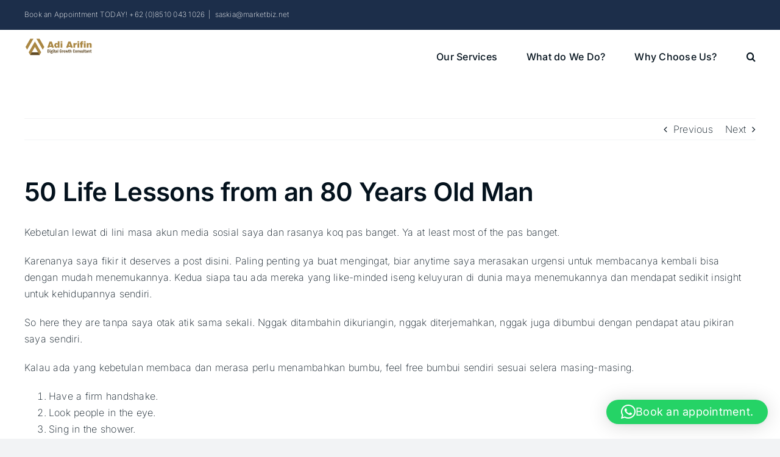

--- FILE ---
content_type: text/html; charset=UTF-8
request_url: https://adiarifin.id/50-life-lessons-from-an-80-years-old-man/
body_size: 15998
content:
<!DOCTYPE html>
<html class="avada-html-layout-wide avada-html-header-position-top" lang="en-US" prefix="og: http://ogp.me/ns# fb: http://ogp.me/ns/fb#">
<head>
	<script async src="https://pagead2.googlesyndication.com/pagead/js/adsbygoogle.js?client=ca-pub-7822945613705435"
     crossorigin="anonymous"></script>
	<meta http-equiv="X-UA-Compatible" content="IE=edge" />
	<meta http-equiv="Content-Type" content="text/html; charset=utf-8"/>
	<meta name="viewport" content="width=device-width, initial-scale=1" />
	<meta name='robots' content='index, follow, max-image-preview:large, max-snippet:-1, max-video-preview:-1' />

	<!-- This site is optimized with the Yoast SEO plugin v26.7 - https://yoast.com/wordpress/plugins/seo/ -->
	<title>50 Life Lessons from an 80 Years Old Man - Adi Arifin</title>
	<link rel="canonical" href="https://adiarifin.id/50-life-lessons-from-an-80-years-old-man/" />
	<meta property="og:locale" content="en_US" />
	<meta property="og:type" content="article" />
	<meta property="og:title" content="50 Life Lessons from an 80 Years Old Man - Adi Arifin" />
	<meta property="og:description" content="Kebetulan lewat di lini masa akun media sosial saya dan [&hellip;]" />
	<meta property="og:url" content="https://adiarifin.id/50-life-lessons-from-an-80-years-old-man/" />
	<meta property="og:site_name" content="Adi Arifin" />
	<meta property="article:publisher" content="https://www.facebook.com/adiarifin.id" />
	<meta property="article:author" content="https://www.facebook.com/adiarifin.id" />
	<meta property="article:published_time" content="2021-12-12T09:17:37+00:00" />
	<meta name="author" content="Adi Arifin" />
	<meta name="twitter:card" content="summary_large_image" />
	<meta name="twitter:creator" content="@adiarifin" />
	<meta name="twitter:site" content="@adiarifin" />
	<meta name="twitter:label1" content="Written by" />
	<meta name="twitter:data1" content="Adi Arifin" />
	<meta name="twitter:label2" content="Est. reading time" />
	<meta name="twitter:data2" content="3 minutes" />
	<script type="application/ld+json" class="yoast-schema-graph">{"@context":"https://schema.org","@graph":[{"@type":"Article","@id":"https://adiarifin.id/50-life-lessons-from-an-80-years-old-man/#article","isPartOf":{"@id":"https://adiarifin.id/50-life-lessons-from-an-80-years-old-man/"},"author":{"name":"Adi Arifin","@id":"https://adiarifin.id/#/schema/person/3e9431a7a0a94753792db288f000763b"},"headline":"50 Life Lessons from an 80 Years Old Man","datePublished":"2021-12-12T09:17:37+00:00","mainEntityOfPage":{"@id":"https://adiarifin.id/50-life-lessons-from-an-80-years-old-man/"},"wordCount":599,"commentCount":0,"publisher":{"@id":"https://adiarifin.id/#/schema/person/3e9431a7a0a94753792db288f000763b"},"articleSection":["Philosophy"],"inLanguage":"en-US"},{"@type":"WebPage","@id":"https://adiarifin.id/50-life-lessons-from-an-80-years-old-man/","url":"https://adiarifin.id/50-life-lessons-from-an-80-years-old-man/","name":"50 Life Lessons from an 80 Years Old Man - Adi Arifin","isPartOf":{"@id":"https://adiarifin.id/#website"},"datePublished":"2021-12-12T09:17:37+00:00","breadcrumb":{"@id":"https://adiarifin.id/50-life-lessons-from-an-80-years-old-man/#breadcrumb"},"inLanguage":"en-US","potentialAction":[{"@type":"ReadAction","target":["https://adiarifin.id/50-life-lessons-from-an-80-years-old-man/"]}]},{"@type":"BreadcrumbList","@id":"https://adiarifin.id/50-life-lessons-from-an-80-years-old-man/#breadcrumb","itemListElement":[{"@type":"ListItem","position":1,"name":"Home","item":"https://adiarifin.id/"},{"@type":"ListItem","position":2,"name":"50 Life Lessons from an 80 Years Old Man"}]},{"@type":"WebSite","@id":"https://adiarifin.id/#website","url":"https://adiarifin.id/","name":"Adi Arifin - Bali SEO Consultant & Digital Growth Expert","description":"Digital Growth Consultant","publisher":{"@id":"https://adiarifin.id/#/schema/person/3e9431a7a0a94753792db288f000763b"},"potentialAction":[{"@type":"SearchAction","target":{"@type":"EntryPoint","urlTemplate":"https://adiarifin.id/?s={search_term_string}"},"query-input":{"@type":"PropertyValueSpecification","valueRequired":true,"valueName":"search_term_string"}}],"inLanguage":"en-US"},{"@type":["Person","Organization"],"@id":"https://adiarifin.id/#/schema/person/3e9431a7a0a94753792db288f000763b","name":"Adi Arifin","pronouns":"he/him","image":{"@type":"ImageObject","inLanguage":"en-US","@id":"https://adiarifin.id/#/schema/person/image/","url":"https://adiarifin.id/wp-content/uploads/2024/03/adi-arifin-bali-seo-consultant-favicon.png","contentUrl":"https://adiarifin.id/wp-content/uploads/2024/03/adi-arifin-bali-seo-consultant-favicon.png","width":127,"height":127,"caption":"Adi Arifin"},"logo":{"@id":"https://adiarifin.id/#/schema/person/image/"},"description":"Bali SEO Consultant with more than 25 years experience in driving business leads through organic search engine rankings. With years spent working as an SEO expert for global SEO agency, lead SEO team of a global corporations, and run successful businesses that rely on search engine traffic, you will get no gimmick, no BS strategy for your success.","sameAs":["https://adiarifin.id","https://www.facebook.com/adiarifin.id","https://www.instagram.com/adiarifin.id","https://www.linkedin.com/in/adiarifinid/","https://id.pinterest.com/adiarifinid/","https://x.com/adiarifin"],"url":"https://adiarifin.id/author/admin/"}]}</script>
	<!-- / Yoast SEO plugin. -->


<link rel='dns-prefetch' href='//www.googletagmanager.com' />
<link rel="alternate" type="application/rss+xml" title="Adi Arifin &raquo; Feed" href="https://adiarifin.id/feed/" />
					<link rel="shortcut icon" href="https://adiarifin.id/wp-content/uploads/2024/03/adi-arifin-bali-seo-consultant-favicon.png" type="image/x-icon" />
		
					<!-- Apple Touch Icon -->
			<link rel="apple-touch-icon" sizes="180x180" href="https://adiarifin.id/wp-content/uploads/2024/03/adi-arifin-bali-seo-consultant-favicon.png">
		
					<!-- Android Icon -->
			<link rel="icon" sizes="192x192" href="https://adiarifin.id/wp-content/uploads/2024/03/adi-arifin-bali-seo-consultant-favicon.png">
		
					<!-- MS Edge Icon -->
			<meta name="msapplication-TileImage" content="https://adiarifin.id/wp-content/uploads/2024/03/adi-arifin-bali-seo-consultant-favicon.png">
				<link rel="alternate" title="oEmbed (JSON)" type="application/json+oembed" href="https://adiarifin.id/wp-json/oembed/1.0/embed?url=https%3A%2F%2Fadiarifin.id%2F50-life-lessons-from-an-80-years-old-man%2F" />
<link rel="alternate" title="oEmbed (XML)" type="text/xml+oembed" href="https://adiarifin.id/wp-json/oembed/1.0/embed?url=https%3A%2F%2Fadiarifin.id%2F50-life-lessons-from-an-80-years-old-man%2F&#038;format=xml" />

		<meta property="og:title" content="50 Life Lessons from an 80 Years Old Man"/>
		<meta property="og:type" content="article"/>
		<meta property="og:url" content="https://adiarifin.id/50-life-lessons-from-an-80-years-old-man/"/>
		<meta property="og:site_name" content="Adi Arifin"/>
		<meta property="og:description" content="Kebetulan lewat di lini masa akun media sosial saya dan rasanya koq pas banget. Ya at least most of the pas banget. 



Karenanya saya fikir it deserves a post disini. Paling penting ya buat mengingat, biar anytime saya merasakan urgensi untuk membacanya kembali bisa dengan mudah menemukannya. Kedua siapa"/>

									<meta property="og:image" content="https://adiarifin.id/wp-content/uploads/2025/12/adi-arifin-bali-seo-consultant-website-logo-w225.png"/>
							<style id='wp-img-auto-sizes-contain-inline-css' type='text/css'>
img:is([sizes=auto i],[sizes^="auto," i]){contain-intrinsic-size:3000px 1500px}
/*# sourceURL=wp-img-auto-sizes-contain-inline-css */
</style>

<style id='wp-emoji-styles-inline-css' type='text/css'>

	img.wp-smiley, img.emoji {
		display: inline !important;
		border: none !important;
		box-shadow: none !important;
		height: 1em !important;
		width: 1em !important;
		margin: 0 0.07em !important;
		vertical-align: -0.1em !important;
		background: none !important;
		padding: 0 !important;
	}
/*# sourceURL=wp-emoji-styles-inline-css */
</style>
<link rel='stylesheet' id='wp-block-library-css' href='https://adiarifin.id/wp-includes/css/dist/block-library/style.min.css?ver=6.9' type='text/css' media='all' />
<style id='global-styles-inline-css' type='text/css'>
:root{--wp--preset--aspect-ratio--square: 1;--wp--preset--aspect-ratio--4-3: 4/3;--wp--preset--aspect-ratio--3-4: 3/4;--wp--preset--aspect-ratio--3-2: 3/2;--wp--preset--aspect-ratio--2-3: 2/3;--wp--preset--aspect-ratio--16-9: 16/9;--wp--preset--aspect-ratio--9-16: 9/16;--wp--preset--color--black: #000000;--wp--preset--color--cyan-bluish-gray: #abb8c3;--wp--preset--color--white: #ffffff;--wp--preset--color--pale-pink: #f78da7;--wp--preset--color--vivid-red: #cf2e2e;--wp--preset--color--luminous-vivid-orange: #ff6900;--wp--preset--color--luminous-vivid-amber: #fcb900;--wp--preset--color--light-green-cyan: #7bdcb5;--wp--preset--color--vivid-green-cyan: #00d084;--wp--preset--color--pale-cyan-blue: #8ed1fc;--wp--preset--color--vivid-cyan-blue: #0693e3;--wp--preset--color--vivid-purple: #9b51e0;--wp--preset--gradient--vivid-cyan-blue-to-vivid-purple: linear-gradient(135deg,rgb(6,147,227) 0%,rgb(155,81,224) 100%);--wp--preset--gradient--light-green-cyan-to-vivid-green-cyan: linear-gradient(135deg,rgb(122,220,180) 0%,rgb(0,208,130) 100%);--wp--preset--gradient--luminous-vivid-amber-to-luminous-vivid-orange: linear-gradient(135deg,rgb(252,185,0) 0%,rgb(255,105,0) 100%);--wp--preset--gradient--luminous-vivid-orange-to-vivid-red: linear-gradient(135deg,rgb(255,105,0) 0%,rgb(207,46,46) 100%);--wp--preset--gradient--very-light-gray-to-cyan-bluish-gray: linear-gradient(135deg,rgb(238,238,238) 0%,rgb(169,184,195) 100%);--wp--preset--gradient--cool-to-warm-spectrum: linear-gradient(135deg,rgb(74,234,220) 0%,rgb(151,120,209) 20%,rgb(207,42,186) 40%,rgb(238,44,130) 60%,rgb(251,105,98) 80%,rgb(254,248,76) 100%);--wp--preset--gradient--blush-light-purple: linear-gradient(135deg,rgb(255,206,236) 0%,rgb(152,150,240) 100%);--wp--preset--gradient--blush-bordeaux: linear-gradient(135deg,rgb(254,205,165) 0%,rgb(254,45,45) 50%,rgb(107,0,62) 100%);--wp--preset--gradient--luminous-dusk: linear-gradient(135deg,rgb(255,203,112) 0%,rgb(199,81,192) 50%,rgb(65,88,208) 100%);--wp--preset--gradient--pale-ocean: linear-gradient(135deg,rgb(255,245,203) 0%,rgb(182,227,212) 50%,rgb(51,167,181) 100%);--wp--preset--gradient--electric-grass: linear-gradient(135deg,rgb(202,248,128) 0%,rgb(113,206,126) 100%);--wp--preset--gradient--midnight: linear-gradient(135deg,rgb(2,3,129) 0%,rgb(40,116,252) 100%);--wp--preset--font-size--small: 12px;--wp--preset--font-size--medium: 20px;--wp--preset--font-size--large: 24px;--wp--preset--font-size--x-large: 42px;--wp--preset--font-size--normal: 16px;--wp--preset--font-size--xlarge: 32px;--wp--preset--font-size--huge: 48px;--wp--preset--spacing--20: 0.44rem;--wp--preset--spacing--30: 0.67rem;--wp--preset--spacing--40: 1rem;--wp--preset--spacing--50: 1.5rem;--wp--preset--spacing--60: 2.25rem;--wp--preset--spacing--70: 3.38rem;--wp--preset--spacing--80: 5.06rem;--wp--preset--shadow--natural: 6px 6px 9px rgba(0, 0, 0, 0.2);--wp--preset--shadow--deep: 12px 12px 50px rgba(0, 0, 0, 0.4);--wp--preset--shadow--sharp: 6px 6px 0px rgba(0, 0, 0, 0.2);--wp--preset--shadow--outlined: 6px 6px 0px -3px rgb(255, 255, 255), 6px 6px rgb(0, 0, 0);--wp--preset--shadow--crisp: 6px 6px 0px rgb(0, 0, 0);}:where(.is-layout-flex){gap: 0.5em;}:where(.is-layout-grid){gap: 0.5em;}body .is-layout-flex{display: flex;}.is-layout-flex{flex-wrap: wrap;align-items: center;}.is-layout-flex > :is(*, div){margin: 0;}body .is-layout-grid{display: grid;}.is-layout-grid > :is(*, div){margin: 0;}:where(.wp-block-columns.is-layout-flex){gap: 2em;}:where(.wp-block-columns.is-layout-grid){gap: 2em;}:where(.wp-block-post-template.is-layout-flex){gap: 1.25em;}:where(.wp-block-post-template.is-layout-grid){gap: 1.25em;}.has-black-color{color: var(--wp--preset--color--black) !important;}.has-cyan-bluish-gray-color{color: var(--wp--preset--color--cyan-bluish-gray) !important;}.has-white-color{color: var(--wp--preset--color--white) !important;}.has-pale-pink-color{color: var(--wp--preset--color--pale-pink) !important;}.has-vivid-red-color{color: var(--wp--preset--color--vivid-red) !important;}.has-luminous-vivid-orange-color{color: var(--wp--preset--color--luminous-vivid-orange) !important;}.has-luminous-vivid-amber-color{color: var(--wp--preset--color--luminous-vivid-amber) !important;}.has-light-green-cyan-color{color: var(--wp--preset--color--light-green-cyan) !important;}.has-vivid-green-cyan-color{color: var(--wp--preset--color--vivid-green-cyan) !important;}.has-pale-cyan-blue-color{color: var(--wp--preset--color--pale-cyan-blue) !important;}.has-vivid-cyan-blue-color{color: var(--wp--preset--color--vivid-cyan-blue) !important;}.has-vivid-purple-color{color: var(--wp--preset--color--vivid-purple) !important;}.has-black-background-color{background-color: var(--wp--preset--color--black) !important;}.has-cyan-bluish-gray-background-color{background-color: var(--wp--preset--color--cyan-bluish-gray) !important;}.has-white-background-color{background-color: var(--wp--preset--color--white) !important;}.has-pale-pink-background-color{background-color: var(--wp--preset--color--pale-pink) !important;}.has-vivid-red-background-color{background-color: var(--wp--preset--color--vivid-red) !important;}.has-luminous-vivid-orange-background-color{background-color: var(--wp--preset--color--luminous-vivid-orange) !important;}.has-luminous-vivid-amber-background-color{background-color: var(--wp--preset--color--luminous-vivid-amber) !important;}.has-light-green-cyan-background-color{background-color: var(--wp--preset--color--light-green-cyan) !important;}.has-vivid-green-cyan-background-color{background-color: var(--wp--preset--color--vivid-green-cyan) !important;}.has-pale-cyan-blue-background-color{background-color: var(--wp--preset--color--pale-cyan-blue) !important;}.has-vivid-cyan-blue-background-color{background-color: var(--wp--preset--color--vivid-cyan-blue) !important;}.has-vivid-purple-background-color{background-color: var(--wp--preset--color--vivid-purple) !important;}.has-black-border-color{border-color: var(--wp--preset--color--black) !important;}.has-cyan-bluish-gray-border-color{border-color: var(--wp--preset--color--cyan-bluish-gray) !important;}.has-white-border-color{border-color: var(--wp--preset--color--white) !important;}.has-pale-pink-border-color{border-color: var(--wp--preset--color--pale-pink) !important;}.has-vivid-red-border-color{border-color: var(--wp--preset--color--vivid-red) !important;}.has-luminous-vivid-orange-border-color{border-color: var(--wp--preset--color--luminous-vivid-orange) !important;}.has-luminous-vivid-amber-border-color{border-color: var(--wp--preset--color--luminous-vivid-amber) !important;}.has-light-green-cyan-border-color{border-color: var(--wp--preset--color--light-green-cyan) !important;}.has-vivid-green-cyan-border-color{border-color: var(--wp--preset--color--vivid-green-cyan) !important;}.has-pale-cyan-blue-border-color{border-color: var(--wp--preset--color--pale-cyan-blue) !important;}.has-vivid-cyan-blue-border-color{border-color: var(--wp--preset--color--vivid-cyan-blue) !important;}.has-vivid-purple-border-color{border-color: var(--wp--preset--color--vivid-purple) !important;}.has-vivid-cyan-blue-to-vivid-purple-gradient-background{background: var(--wp--preset--gradient--vivid-cyan-blue-to-vivid-purple) !important;}.has-light-green-cyan-to-vivid-green-cyan-gradient-background{background: var(--wp--preset--gradient--light-green-cyan-to-vivid-green-cyan) !important;}.has-luminous-vivid-amber-to-luminous-vivid-orange-gradient-background{background: var(--wp--preset--gradient--luminous-vivid-amber-to-luminous-vivid-orange) !important;}.has-luminous-vivid-orange-to-vivid-red-gradient-background{background: var(--wp--preset--gradient--luminous-vivid-orange-to-vivid-red) !important;}.has-very-light-gray-to-cyan-bluish-gray-gradient-background{background: var(--wp--preset--gradient--very-light-gray-to-cyan-bluish-gray) !important;}.has-cool-to-warm-spectrum-gradient-background{background: var(--wp--preset--gradient--cool-to-warm-spectrum) !important;}.has-blush-light-purple-gradient-background{background: var(--wp--preset--gradient--blush-light-purple) !important;}.has-blush-bordeaux-gradient-background{background: var(--wp--preset--gradient--blush-bordeaux) !important;}.has-luminous-dusk-gradient-background{background: var(--wp--preset--gradient--luminous-dusk) !important;}.has-pale-ocean-gradient-background{background: var(--wp--preset--gradient--pale-ocean) !important;}.has-electric-grass-gradient-background{background: var(--wp--preset--gradient--electric-grass) !important;}.has-midnight-gradient-background{background: var(--wp--preset--gradient--midnight) !important;}.has-small-font-size{font-size: var(--wp--preset--font-size--small) !important;}.has-medium-font-size{font-size: var(--wp--preset--font-size--medium) !important;}.has-large-font-size{font-size: var(--wp--preset--font-size--large) !important;}.has-x-large-font-size{font-size: var(--wp--preset--font-size--x-large) !important;}
/*# sourceURL=global-styles-inline-css */
</style>

<style id='classic-theme-styles-inline-css' type='text/css'>
/*! This file is auto-generated */
.wp-block-button__link{color:#fff;background-color:#32373c;border-radius:9999px;box-shadow:none;text-decoration:none;padding:calc(.667em + 2px) calc(1.333em + 2px);font-size:1.125em}.wp-block-file__button{background:#32373c;color:#fff;text-decoration:none}
/*# sourceURL=/wp-includes/css/classic-themes.min.css */
</style>
<link rel='stylesheet' id='fusion-dynamic-css-css' href='https://adiarifin.id/wp-content/uploads/fusion-styles/d213443bdf59ce642b945b898409dbf4.min.css?ver=3.8.2' type='text/css' media='all' />
<link rel='stylesheet' id='wp-block-paragraph-css' href='https://adiarifin.id/wp-includes/blocks/paragraph/style.min.css?ver=6.9' type='text/css' media='all' />
<link rel='stylesheet' id='wp-block-list-css' href='https://adiarifin.id/wp-includes/blocks/list/style.min.css?ver=6.9' type='text/css' media='all' />
<script type="text/javascript" src="https://adiarifin.id/wp-includes/js/jquery/jquery.min.js?ver=3.7.1" id="jquery-core-js"></script>
<script type="text/javascript" src="https://adiarifin.id/wp-includes/js/jquery/jquery-migrate.min.js?ver=3.4.1" id="jquery-migrate-js"></script>

<!-- Google tag (gtag.js) snippet added by Site Kit -->
<!-- Google Analytics snippet added by Site Kit -->
<script type="text/javascript" src="https://www.googletagmanager.com/gtag/js?id=GT-WB73PSK" id="google_gtagjs-js" async></script>
<script type="text/javascript" id="google_gtagjs-js-after">
/* <![CDATA[ */
window.dataLayer = window.dataLayer || [];function gtag(){dataLayer.push(arguments);}
gtag("set","linker",{"domains":["adiarifin.id"]});
gtag("js", new Date());
gtag("set", "developer_id.dZTNiMT", true);
gtag("config", "GT-WB73PSK");
//# sourceURL=google_gtagjs-js-after
/* ]]> */
</script>
<link rel="https://api.w.org/" href="https://adiarifin.id/wp-json/" /><link rel="alternate" title="JSON" type="application/json" href="https://adiarifin.id/wp-json/wp/v2/posts/457" /><link rel="EditURI" type="application/rsd+xml" title="RSD" href="https://adiarifin.id/xmlrpc.php?rsd" />
<meta name="generator" content="WordPress 6.9" />
<link rel='shortlink' href='https://adiarifin.id/?p=457' />
<meta name="generator" content="Site Kit by Google 1.170.0" /><link rel="preload" href="https://adiarifin.id/wp-content/themes/Avada/includes/lib/assets/fonts/icomoon/awb-icons.woff" as="font" type="font/woff" crossorigin><link rel="preload" href="//adiarifin.id/wp-content/themes/Avada/includes/lib/assets/fonts/fontawesome/webfonts/fa-brands-400.woff2" as="font" type="font/woff2" crossorigin><link rel="preload" href="//adiarifin.id/wp-content/themes/Avada/includes/lib/assets/fonts/fontawesome/webfonts/fa-regular-400.woff2" as="font" type="font/woff2" crossorigin><link rel="preload" href="//adiarifin.id/wp-content/themes/Avada/includes/lib/assets/fonts/fontawesome/webfonts/fa-solid-900.woff2" as="font" type="font/woff2" crossorigin><style type="text/css" id="css-fb-visibility">@media screen and (max-width: 640px){.fusion-no-small-visibility{display:none !important;}body .sm-text-align-center{text-align:center !important;}body .sm-text-align-left{text-align:left !important;}body .sm-text-align-right{text-align:right !important;}body .sm-flex-align-center{justify-content:center !important;}body .sm-flex-align-flex-start{justify-content:flex-start !important;}body .sm-flex-align-flex-end{justify-content:flex-end !important;}body .sm-mx-auto{margin-left:auto !important;margin-right:auto !important;}body .sm-ml-auto{margin-left:auto !important;}body .sm-mr-auto{margin-right:auto !important;}body .fusion-absolute-position-small{position:absolute;top:auto;width:100%;}.awb-sticky.awb-sticky-small{ position: sticky; top: var(--awb-sticky-offset,0); }}@media screen and (min-width: 641px) and (max-width: 1024px){.fusion-no-medium-visibility{display:none !important;}body .md-text-align-center{text-align:center !important;}body .md-text-align-left{text-align:left !important;}body .md-text-align-right{text-align:right !important;}body .md-flex-align-center{justify-content:center !important;}body .md-flex-align-flex-start{justify-content:flex-start !important;}body .md-flex-align-flex-end{justify-content:flex-end !important;}body .md-mx-auto{margin-left:auto !important;margin-right:auto !important;}body .md-ml-auto{margin-left:auto !important;}body .md-mr-auto{margin-right:auto !important;}body .fusion-absolute-position-medium{position:absolute;top:auto;width:100%;}.awb-sticky.awb-sticky-medium{ position: sticky; top: var(--awb-sticky-offset,0); }}@media screen and (min-width: 1025px){.fusion-no-large-visibility{display:none !important;}body .lg-text-align-center{text-align:center !important;}body .lg-text-align-left{text-align:left !important;}body .lg-text-align-right{text-align:right !important;}body .lg-flex-align-center{justify-content:center !important;}body .lg-flex-align-flex-start{justify-content:flex-start !important;}body .lg-flex-align-flex-end{justify-content:flex-end !important;}body .lg-mx-auto{margin-left:auto !important;margin-right:auto !important;}body .lg-ml-auto{margin-left:auto !important;}body .lg-mr-auto{margin-right:auto !important;}body .fusion-absolute-position-large{position:absolute;top:auto;width:100%;}.awb-sticky.awb-sticky-large{ position: sticky; top: var(--awb-sticky-offset,0); }}</style>
<!-- Google Tag Manager snippet added by Site Kit -->
<script type="text/javascript">
/* <![CDATA[ */

			( function( w, d, s, l, i ) {
				w[l] = w[l] || [];
				w[l].push( {'gtm.start': new Date().getTime(), event: 'gtm.js'} );
				var f = d.getElementsByTagName( s )[0],
					j = d.createElement( s ), dl = l != 'dataLayer' ? '&l=' + l : '';
				j.async = true;
				j.src = 'https://www.googletagmanager.com/gtm.js?id=' + i + dl;
				f.parentNode.insertBefore( j, f );
			} )( window, document, 'script', 'dataLayer', 'GTM-KSZDJ7MP' );
			
/* ]]> */
</script>

<!-- End Google Tag Manager snippet added by Site Kit -->
<link rel="icon" href="https://adiarifin.id/wp-content/uploads/2024/03/cropped-adi-arifin-bali-seo-consultant-favicon-32x32.png" sizes="32x32" />
<link rel="icon" href="https://adiarifin.id/wp-content/uploads/2024/03/cropped-adi-arifin-bali-seo-consultant-favicon-192x192.png" sizes="192x192" />
<link rel="apple-touch-icon" href="https://adiarifin.id/wp-content/uploads/2024/03/cropped-adi-arifin-bali-seo-consultant-favicon-180x180.png" />
<meta name="msapplication-TileImage" content="https://adiarifin.id/wp-content/uploads/2024/03/cropped-adi-arifin-bali-seo-consultant-favicon-270x270.png" />
		<script type="text/javascript">
			var doc = document.documentElement;
			doc.setAttribute( 'data-useragent', navigator.userAgent );
		</script>
		
	<link rel='stylesheet' id='qlwapp-frontend-css' href='https://adiarifin.id/wp-content/plugins/wp-whatsapp-chat/build/frontend/css/style.css?ver=8.1.5' type='text/css' media='all' />
</head>

<body class="wp-singular post-template-default single single-post postid-457 single-format-standard wp-theme-Avada fusion-image-hovers fusion-pagination-sizing fusion-button_type-flat fusion-button_span-no fusion-button_gradient-linear avada-image-rollover-circle-yes avada-image-rollover-yes avada-image-rollover-direction-left fusion-body ltr fusion-sticky-header no-tablet-sticky-header no-mobile-sticky-header no-mobile-slidingbar no-mobile-totop avada-has-rev-slider-styles fusion-disable-outline fusion-sub-menu-fade mobile-logo-pos-left layout-wide-mode avada-has-boxed-modal-shadow- layout-scroll-offset-full avada-has-zero-margin-offset-top fusion-top-header menu-text-align-center mobile-menu-design-classic fusion-show-pagination-text fusion-header-layout-v3 avada-responsive avada-footer-fx-none avada-menu-highlight-style-bar fusion-search-form-clean fusion-main-menu-search-overlay fusion-avatar-circle avada-dropdown-styles avada-blog-layout-large avada-blog-archive-layout-large avada-header-shadow-no avada-menu-icon-position-left avada-has-megamenu-shadow avada-has-mobile-menu-search avada-has-main-nav-search-icon avada-has-breadcrumb-mobile-hidden avada-has-titlebar-hide avada-header-border-color-full-transparent avada-has-pagination-width_height avada-flyout-menu-direction-fade avada-has-blocks avada-ec-views-v1" data-awb-post-id="457">
			<!-- Google Tag Manager (noscript) snippet added by Site Kit -->
		<noscript>
			<iframe src="https://www.googletagmanager.com/ns.html?id=GTM-KSZDJ7MP" height="0" width="0" style="display:none;visibility:hidden"></iframe>
		</noscript>
		<!-- End Google Tag Manager (noscript) snippet added by Site Kit -->
			<a class="skip-link screen-reader-text" href="#content">Skip to content</a>

	<div id="boxed-wrapper">
		<div class="fusion-sides-frame"></div>
		<div id="wrapper" class="fusion-wrapper">
			<div id="home" style="position:relative;top:-1px;"></div>
			
				
			<header class="fusion-header-wrapper">
				<div class="fusion-header-v3 fusion-logo-alignment fusion-logo-left fusion-sticky-menu- fusion-sticky-logo- fusion-mobile-logo-1  fusion-mobile-menu-design-classic">
					
<div class="fusion-secondary-header">
	<div class="fusion-row">
					<div class="fusion-alignleft">
				<div class="fusion-contact-info"><span class="fusion-contact-info-phone-number">Book an Appointment TODAY! +62 (0)8510 043 1026</span><span class="fusion-header-separator">|</span><span class="fusion-contact-info-email-address"><a href="mailto:sas&#107;&#105;a&#64;ma&#114;&#107;&#101;&#116;&#98;&#105;&#122;&#46;&#110;&#101;&#116;">sas&#107;&#105;a&#64;ma&#114;&#107;&#101;&#116;&#98;&#105;&#122;&#46;&#110;&#101;&#116;</a></span></div>			</div>
							<div class="fusion-alignright">
				<nav class="fusion-secondary-menu" role="navigation" aria-label="Secondary Menu"></nav>			</div>
			</div>
</div>
<div class="fusion-header-sticky-height"></div>
<div class="fusion-header">
	<div class="fusion-row">
					<div class="fusion-logo" data-margin-top="13px" data-margin-bottom="0px" data-margin-left="0px" data-margin-right="0px">
			<a class="fusion-logo-link"  href="https://adiarifin.id/" >

						<!-- standard logo -->
			<img src="https://adiarifin.id/wp-content/uploads/2025/12/adi-arifin-bali-seo-consultant-website-logo-w225.png" srcset="https://adiarifin.id/wp-content/uploads/2025/12/adi-arifin-bali-seo-consultant-website-logo-w225.png 1x, https://adiarifin.id/wp-content/uploads/2025/12/adi-arifin-bali-seo-consultant-website-logo-w225.png 2x" width="225" height="60" style="max-height:60px;height:auto;" alt="Adi Arifin Logo" data-retina_logo_url="https://adiarifin.id/wp-content/uploads/2025/12/adi-arifin-bali-seo-consultant-website-logo-w225.png" class="fusion-standard-logo" />

											<!-- mobile logo -->
				<img src="https://adiarifin.id/wp-content/uploads/2025/12/adi-arifin-bali-seo-consultant-website-logo-w225.png" srcset="https://adiarifin.id/wp-content/uploads/2025/12/adi-arifin-bali-seo-consultant-website-logo-w225.png 1x, https://adiarifin.id/wp-content/uploads/2025/12/adi-arifin-bali-seo-consultant-website-logo-w225.png 2x" width="225" height="60" style="max-height:60px;height:auto;" alt="Adi Arifin Logo" data-retina_logo_url="https://adiarifin.id/wp-content/uploads/2025/12/adi-arifin-bali-seo-consultant-website-logo-w225.png" class="fusion-mobile-logo" />
			
					</a>
		</div>		<nav class="fusion-main-menu" aria-label="Main Menu"><div class="fusion-overlay-search">		<form role="search" class="searchform fusion-search-form  fusion-search-form-clean" method="get" action="https://adiarifin.id/">
			<div class="fusion-search-form-content">

				
				<div class="fusion-search-field search-field">
					<label><span class="screen-reader-text">Search for:</span>
													<input type="search" value="" name="s" class="s" placeholder="Search..." required aria-required="true" aria-label="Search..."/>
											</label>
				</div>
				<div class="fusion-search-button search-button">
					<input type="submit" class="fusion-search-submit searchsubmit" aria-label="Search" value="&#xf002;" />
									</div>

				
			</div>


			
		</form>
		<div class="fusion-search-spacer"></div><a href="#" role="button" aria-label="Close Search" class="fusion-close-search"></a></div><ul id="menu-main" class="fusion-menu"><li  id="menu-item-733"  class="menu-item menu-item-type-post_type menu-item-object-post menu-item-733"  data-item-id="733"><a  href="https://adiarifin.id/our-services/" class="fusion-bar-highlight"><span class="menu-text">Our Services</span></a></li><li  id="menu-item-734"  class="menu-item menu-item-type-post_type menu-item-object-post menu-item-734"  data-item-id="734"><a  href="https://adiarifin.id/what-do-we-do/" class="fusion-bar-highlight"><span class="menu-text">What do We Do?</span></a></li><li  id="menu-item-735"  class="menu-item menu-item-type-post_type menu-item-object-post menu-item-735"  data-item-id="735"><a  href="https://adiarifin.id/why-choose-us/" class="fusion-bar-highlight"><span class="menu-text">Why Choose Us?</span></a></li><li class="fusion-custom-menu-item fusion-main-menu-search fusion-search-overlay"><a class="fusion-main-menu-icon fusion-bar-highlight" href="#" aria-label="Search" data-title="Search" title="Search" role="button" aria-expanded="false"></a></li></ul></nav>
<nav class="fusion-mobile-nav-holder fusion-mobile-menu-text-align-left" aria-label="Main Menu Mobile"></nav>

		
<div class="fusion-clearfix"></div>
<div class="fusion-mobile-menu-search">
			<form role="search" class="searchform fusion-search-form  fusion-search-form-clean" method="get" action="https://adiarifin.id/">
			<div class="fusion-search-form-content">

				
				<div class="fusion-search-field search-field">
					<label><span class="screen-reader-text">Search for:</span>
													<input type="search" value="" name="s" class="s" placeholder="Search..." required aria-required="true" aria-label="Search..."/>
											</label>
				</div>
				<div class="fusion-search-button search-button">
					<input type="submit" class="fusion-search-submit searchsubmit" aria-label="Search" value="&#xf002;" />
									</div>

				
			</div>


			
		</form>
		</div>
			</div>
</div>
				</div>
				<div class="fusion-clearfix"></div>
			</header>
							
						<div id="sliders-container" class="fusion-slider-visibility">
					</div>
				
				
			
			
						<main id="main" class="clearfix ">
				<div class="fusion-row" style="">

<section id="content" style="width: 100%;">
			<div class="single-navigation clearfix">
			<a href="https://adiarifin.id/pandemi-bangkitan-entrepreneurship/" rel="prev">Previous</a>			<a href="https://adiarifin.id/max-verstappen/" rel="next">Next</a>		</div>
	
					<article id="post-457" class="post post-457 type-post status-publish format-standard hentry category-philosophy">
						
									
															<h1 class="entry-title fusion-post-title">50 Life Lessons from an 80 Years Old Man</h1>										<div class="post-content">
				
<p>Kebetulan lewat di lini masa akun media sosial saya dan rasanya koq pas banget. Ya at least most of the pas banget. </p>



<p>Karenanya saya fikir it deserves a post disini. Paling penting ya buat mengingat, biar anytime saya merasakan urgensi untuk membacanya kembali bisa dengan mudah menemukannya. Kedua siapa tau ada mereka yang like-minded iseng keluyuran di dunia maya menemukannya dan mendapat sedikit insight untuk kehidupannya sendiri.</p>



<span id="more-457"></span>



<p>So here they are tanpa saya otak atik sama sekali. Nggak ditambahin dikuriangin, nggak diterjemahkan, nggak juga dibumbui dengan pendapat atau pikiran saya sendiri.</p>



<p>Kalau ada yang kebetulan membaca dan merasa perlu menambahkan bumbu, feel free bumbui sendiri sesuai selera masing-masing.</p>



<ol class="wp-block-list"><li>Have a firm handshake.</li><li>Look people in the eye.</li><li>Sing in the shower.</li><li>Own a great stereo system.</li><li>If you in a fight, hit hard and hit first.</li><li>Keep secrets.</li><li>Never give up on anybody. Miracles happen everyday.</li><li>Always accept an outstretched hands.</li><li>Be brave. Even if you&#8217;re not, pretend to be. No one can tell the difference.</li><li>Whistle.</li><li>Avoid sarcastic remarks.</li><li>Choose your life mate carefully.</li><li>Make it a habbit to do nice things for people who will never find out.</li><li>Lend only those books you never care about.</li><li>Never deprive someone of hope, it might be all they have.</li><li>When playing games with children, let them win.</li><li>Give people a second chance, but not a third.</li><li>Be romantic.</li><li>Become the most positive and enthusiastic person you know.</li><li>Loosen up. Relax. Except for rare life-and-death matters, nothing is as important as it first seems.</li><li>Don&#8217;t allow the phone to interrupt important moments. It&#8217;s there for our convenience, not the caller&#8217;s.</li><li>Be a good loser.</li><li>Be a good winner.</li><li>Think twice before burdening a friend with a secret.</li><li>When someone hugs you, let them be the first to let go.</li><li>Be modest. A lot was accomplished before you were born.</li><li>Keep it simple.</li><li>Beware of the person who has nothing to lose.</li><li>Don&#8217;t burn bridges. You&#8217;ll be surprised how many times you have  to cross the same river.</li><li>Live your life so that your obituary could read. No regrets.</li><li>Be bold and courageous. When you look back on life, you&#8217;ll regret the things you didn&#8217;t do more than the ones you did.</li><li>Never waste an opportunity to tell someone you love them.</li><li>Remember no one makes it alone. Have a grateful heart and be quick to acknowledge those who help you.</li><li> Take charge of your attitude. Don&#8217;t let someone else choose it for you.</li><li>Visit friends and relatives when they are in hospital, even if it is just for a few minutes.</li><li>Begin each day with some of your favorite music.</li><li>Once in a while, take a scenic route.</li><li>Send a lot of Valentine cards. Sign them &#8220;Someone who thinks you&#8217;re terrific.&#8221;</li><li>Answer the phone with enthusiasim and energy in your voice.</li><li>Keep a notepad and pencil on your bed-side table. Million-dollar ides sometimes strike at 3 a.m.</li><li>Show respect for everyone who works for a living, regardless how trivial their job.</li><li>Send your loved ones flowers. Think of a reason later.</li><li>Make someone&#8217;s day by paying the toll for the person in the car behind you.</li><li>Become someone&#8217;s hero.</li><li>Marry only for love.</li><li>Count your blessings.</li><li>Compliment the meal when you&#8217;re a guest in someone&#8217;s home.</li><li>Wave at the children in a school bus.</li><li>Remember that 80 percent of the success in any job is based on your ability to deal with people.</li><li>Don&#8217;t expect life to be fair.</li></ol>



<p></p>



<p></p>
							</div>

												<div class="fusion-meta-info"><div class="fusion-meta-info-wrapper"><span class="updated rich-snippet-hidden">2021-12-12T17:17:37+08:00</span>By <span class="vcard"><span class="fn"><a href="https://adiarifin.id/author/admin/" title="Posts by Adi Arifin" rel="author">Adi Arifin</a></span></span><span class="fusion-inline-sep">|</span><a href="https://adiarifin.id/category/private-corner/philosophy/" rel="category tag">Philosophy</a><span class="fusion-inline-sep">|</span><span class="fusion-comments"><span>Comments Off<span class="screen-reader-text"> on 50 Life Lessons from an 80 Years Old Man</span></span></span></div></div>													<div class="fusion-sharing-box fusion-theme-sharing-box fusion-single-sharing-box">
		<h4>Share This Story, Choose Your Platform!</h4>
		<div class="fusion-social-networks"><div class="fusion-social-networks-wrapper"><a  class="fusion-social-network-icon fusion-tooltip fusion-facebook awb-icon-facebook" style="color:var(--sharing_social_links_icon_color);" data-placement="top" data-title="Facebook" data-toggle="tooltip" title="Facebook" href="https://www.facebook.com/sharer.php?u=https%3A%2F%2Fadiarifin.id%2F50-life-lessons-from-an-80-years-old-man%2F&amp;t=50%20Life%20Lessons%20from%20an%2080%20Years%20Old%20Man" target="_blank" rel="noreferrer"><span class="screen-reader-text">Facebook</span></a><a  class="fusion-social-network-icon fusion-tooltip fusion-twitter awb-icon-twitter" style="color:var(--sharing_social_links_icon_color);" data-placement="top" data-title="Twitter" data-toggle="tooltip" title="Twitter" href="https://twitter.com/share?url=https%3A%2F%2Fadiarifin.id%2F50-life-lessons-from-an-80-years-old-man%2F&amp;text=50%20Life%20Lessons%20from%20an%2080%20Years%20Old%20Man" target="_blank" rel="noopener noreferrer"><span class="screen-reader-text">Twitter</span></a><a  class="fusion-social-network-icon fusion-tooltip fusion-reddit awb-icon-reddit" style="color:var(--sharing_social_links_icon_color);" data-placement="top" data-title="Reddit" data-toggle="tooltip" title="Reddit" href="https://reddit.com/submit?url=https://adiarifin.id/50-life-lessons-from-an-80-years-old-man/&amp;title=50%20Life%20Lessons%20from%20an%2080%20Years%20Old%20Man" target="_blank" rel="noopener noreferrer"><span class="screen-reader-text">Reddit</span></a><a  class="fusion-social-network-icon fusion-tooltip fusion-linkedin awb-icon-linkedin" style="color:var(--sharing_social_links_icon_color);" data-placement="top" data-title="LinkedIn" data-toggle="tooltip" title="LinkedIn" href="https://www.linkedin.com/shareArticle?mini=true&amp;url=https%3A%2F%2Fadiarifin.id%2F50-life-lessons-from-an-80-years-old-man%2F&amp;title=50%20Life%20Lessons%20from%20an%2080%20Years%20Old%20Man&amp;summary=Kebetulan%20lewat%20di%20lini%20masa%20akun%20media%20sosial%20saya%20dan%20rasanya%20koq%20pas%20banget.%20Ya%20at%20least%20most%20of%20the%20pas%20banget.%20%0A%0A%0A%0AKarenanya%20saya%20fikir%20it%20deserves%20a%20post%20disini.%20Paling%20penting%20ya%20buat%20mengingat%2C%20biar%20anytime%20saya%20merasakan%20urgensi%20untuk%20membacanya%20k" target="_blank" rel="noopener noreferrer"><span class="screen-reader-text">LinkedIn</span></a><a  class="fusion-social-network-icon fusion-tooltip fusion-whatsapp awb-icon-whatsapp" style="color:var(--sharing_social_links_icon_color);" data-placement="top" data-title="WhatsApp" data-toggle="tooltip" title="WhatsApp" href="https://api.whatsapp.com/send?text=https%3A%2F%2Fadiarifin.id%2F50-life-lessons-from-an-80-years-old-man%2F" target="_blank" rel="noopener noreferrer"><span class="screen-reader-text">WhatsApp</span></a><a  class="fusion-social-network-icon fusion-tooltip fusion-telegram awb-icon-telegram" style="color:var(--sharing_social_links_icon_color);" data-placement="top" data-title="Telegram" data-toggle="tooltip" title="Telegram" href="https://t.me/share/url?url=https%3A%2F%2Fadiarifin.id%2F50-life-lessons-from-an-80-years-old-man%2F" target="_blank" rel="noopener noreferrer"><span class="screen-reader-text">Telegram</span></a><a  class="fusion-social-network-icon fusion-tooltip fusion-tumblr awb-icon-tumblr" style="color:var(--sharing_social_links_icon_color);" data-placement="top" data-title="Tumblr" data-toggle="tooltip" title="Tumblr" href="https://www.tumblr.com/share/link?url=https%3A%2F%2Fadiarifin.id%2F50-life-lessons-from-an-80-years-old-man%2F&amp;name=50%20Life%20Lessons%20from%20an%2080%20Years%20Old%20Man&amp;description=Kebetulan%20lewat%20di%20lini%20masa%20akun%20media%20sosial%20saya%20dan%20rasanya%20koq%20pas%20banget.%20Ya%20at%20least%20most%20of%20the%20pas%20banget.%20%0A%0A%0A%0AKarenanya%20saya%20fikir%20it%20deserves%20a%20post%20disini.%20Paling%20penting%20ya%20buat%20mengingat%2C%20biar%20anytime%20saya%20merasakan%20urgensi%20untuk%20membacanya%20kembali%20bisa%20dengan%20mudah%20menemukannya.%20Kedua%20siapa" target="_blank" rel="noopener noreferrer"><span class="screen-reader-text">Tumblr</span></a><a  class="fusion-social-network-icon fusion-tooltip fusion-pinterest awb-icon-pinterest" style="color:var(--sharing_social_links_icon_color);" data-placement="top" data-title="Pinterest" data-toggle="tooltip" title="Pinterest" href="https://pinterest.com/pin/create/button/?url=https%3A%2F%2Fadiarifin.id%2F50-life-lessons-from-an-80-years-old-man%2F&amp;description=Kebetulan%20lewat%20di%20lini%20masa%20akun%20media%20sosial%20saya%20dan%20rasanya%20koq%20pas%20banget.%20Ya%20at%20least%20most%20of%20the%20pas%20banget.%20%0A%0A%0A%0AKarenanya%20saya%20fikir%20it%20deserves%20a%20post%20disini.%20Paling%20penting%20ya%20buat%20mengingat%2C%20biar%20anytime%20saya%20merasakan%20urgensi%20untuk%20membacanya%20kembali%20bisa%20dengan%20mudah%20menemukannya.%20Kedua%20siapa&amp;media=" target="_blank" rel="noopener noreferrer"><span class="screen-reader-text">Pinterest</span></a><a  class="fusion-social-network-icon fusion-tooltip fusion-vk awb-icon-vk" style="color:var(--sharing_social_links_icon_color);" data-placement="top" data-title="Vk" data-toggle="tooltip" title="Vk" href="https://vk.com/share.php?url=https%3A%2F%2Fadiarifin.id%2F50-life-lessons-from-an-80-years-old-man%2F&amp;title=50%20Life%20Lessons%20from%20an%2080%20Years%20Old%20Man&amp;description=Kebetulan%20lewat%20di%20lini%20masa%20akun%20media%20sosial%20saya%20dan%20rasanya%20koq%20pas%20banget.%20Ya%20at%20least%20most%20of%20the%20pas%20banget.%20%0A%0A%0A%0AKarenanya%20saya%20fikir%20it%20deserves%20a%20post%20disini.%20Paling%20penting%20ya%20buat%20mengingat%2C%20biar%20anytime%20saya%20merasakan%20urgensi%20untuk%20membacanya%20kembali%20bisa%20dengan%20mudah%20menemukannya.%20Kedua%20siapa" target="_blank" rel="noopener noreferrer"><span class="screen-reader-text">Vk</span></a><a  class="fusion-social-network-icon fusion-tooltip fusion-xing awb-icon-xing" style="color:var(--sharing_social_links_icon_color);" data-placement="top" data-title="Xing" data-toggle="tooltip" title="Xing" href="https://www.xing.com/social_plugins/share/new?sc_p=xing-share&amp;h=1&amp;url=https%3A%2F%2Fadiarifin.id%2F50-life-lessons-from-an-80-years-old-man%2F" target="_blank" rel="noopener noreferrer"><span class="screen-reader-text">Xing</span></a><a  class="fusion-social-network-icon fusion-tooltip fusion-mail awb-icon-mail fusion-last-social-icon" style="color:var(--sharing_social_links_icon_color);" data-placement="top" data-title="Email" data-toggle="tooltip" title="Email" href="mailto:?body=https://adiarifin.id/50-life-lessons-from-an-80-years-old-man/&amp;subject=50%20Life%20Lessons%20from%20an%2080%20Years%20Old%20Man" target="_self" rel="noopener noreferrer"><span class="screen-reader-text">Email</span></a><div class="fusion-clearfix"></div></div></div>	</div>
														<section class="about-author">
																					<div class="fusion-title fusion-title-size-two sep-none fusion-sep-none" style="margin-top:10px;margin-bottom:15px;">
				<h2 class="title-heading-left" style="margin:0;">
					About the Author: 						<a href="https://adiarifin.id/author/admin/" title="Posts by Adi Arifin" rel="author">Adi Arifin</a>																</h2>
			</div>
									<div class="about-author-container">
							<div class="avatar">
								<img alt='' src='https://secure.gravatar.com/avatar/b76f8318163ff99cbf52774d7598010fabfc28f873abded152b2a09574153b12?s=72&#038;d=mm&#038;r=g' srcset='https://secure.gravatar.com/avatar/b76f8318163ff99cbf52774d7598010fabfc28f873abded152b2a09574153b12?s=144&#038;d=mm&#038;r=g 2x' class='avatar avatar-72 photo' height='72' width='72' decoding='async'/>							</div>
							<div class="description">
								Bali SEO Consultant with more than 25 years experience in driving business leads through organic search engine rankings. With years spent working as an SEO expert for global SEO agency, lead SEO team of a global corporations, and run successful businesses that rely on search engine traffic, you will get no gimmick, no BS strategy for your success.							</div>
						</div>
					</section>
								<section class="related-posts single-related-posts">
				<div class="fusion-title fusion-title-size-two sep-none fusion-sep-none" style="margin-top:10px;margin-bottom:15px;">
				<h2 class="title-heading-left" style="margin:0;">
					Related Posts				</h2>
			</div>
			
	
	
	
					<div class="fusion-carousel" data-imagesize="fixed" data-metacontent="no" data-autoplay="no" data-touchscroll="no" data-columns="4" data-itemmargin="48px" data-itemwidth="180" data-scrollitems="">
		<div class="fusion-carousel-positioner">
			<ul class="fusion-carousel-holder">
																							<li class="fusion-carousel-item">
						<div class="fusion-carousel-item-wrapper">
							<div  class="fusion-image-wrapper fusion-image-size-fixed" aria-haspopup="true">
						<div class="fusion-placeholder-image" data-origheight="150" data-origwidth="100%" style="height:150px;width:100%;"></div>
		<div class="fusion-rollover">
	<div class="fusion-rollover-content">

														<a class="fusion-rollover-link" href="https://adiarifin.id/mudik/">Mudik</a>
			
														
								
								
													
		
												<h4 class="fusion-rollover-title">
					<a class="fusion-rollover-title-link" href="https://adiarifin.id/mudik/">
						Mudik					</a>
				</h4>
			
								
		
						<a class="fusion-link-wrapper" href="https://adiarifin.id/mudik/" aria-label="Mudik"></a>
	</div>
</div>
</div>
													</div><!-- fusion-carousel-item-wrapper -->
					</li>
																			<li class="fusion-carousel-item">
						<div class="fusion-carousel-item-wrapper">
							<div  class="fusion-image-wrapper fusion-image-size-fixed" aria-haspopup="true">
						<div class="fusion-placeholder-image" data-origheight="150" data-origwidth="100%" style="height:150px;width:100%;"></div>
		<div class="fusion-rollover">
	<div class="fusion-rollover-content">

														<a class="fusion-rollover-link" href="https://adiarifin.id/saya-kutu-buku-trus-masalahmu-apa/">Saya Kutu Buku? Trus Masalahmu Apa?</a>
			
														
								
								
													
		
												<h4 class="fusion-rollover-title">
					<a class="fusion-rollover-title-link" href="https://adiarifin.id/saya-kutu-buku-trus-masalahmu-apa/">
						Saya Kutu Buku? Trus Masalahmu Apa?					</a>
				</h4>
			
								
		
						<a class="fusion-link-wrapper" href="https://adiarifin.id/saya-kutu-buku-trus-masalahmu-apa/" aria-label="Saya Kutu Buku? Trus Masalahmu Apa?"></a>
	</div>
</div>
</div>
													</div><!-- fusion-carousel-item-wrapper -->
					</li>
																			<li class="fusion-carousel-item">
						<div class="fusion-carousel-item-wrapper">
							<div  class="fusion-image-wrapper fusion-image-size-fixed" aria-haspopup="true">
						<div class="fusion-placeholder-image" data-origheight="150" data-origwidth="100%" style="height:150px;width:100%;"></div>
		<div class="fusion-rollover">
	<div class="fusion-rollover-content">

														<a class="fusion-rollover-link" href="https://adiarifin.id/mentalitas-tanpa-pamrih/">Mentalitas Tanpa Pamrih</a>
			
														
								
								
													
		
												<h4 class="fusion-rollover-title">
					<a class="fusion-rollover-title-link" href="https://adiarifin.id/mentalitas-tanpa-pamrih/">
						Mentalitas Tanpa Pamrih					</a>
				</h4>
			
								
		
						<a class="fusion-link-wrapper" href="https://adiarifin.id/mentalitas-tanpa-pamrih/" aria-label="Mentalitas Tanpa Pamrih"></a>
	</div>
</div>
</div>
													</div><!-- fusion-carousel-item-wrapper -->
					</li>
																			<li class="fusion-carousel-item">
						<div class="fusion-carousel-item-wrapper">
							<div  class="fusion-image-wrapper fusion-image-size-fixed" aria-haspopup="true">
						<div class="fusion-placeholder-image" data-origheight="150" data-origwidth="100%" style="height:150px;width:100%;"></div>
		<div class="fusion-rollover">
	<div class="fusion-rollover-content">

														<a class="fusion-rollover-link" href="https://adiarifin.id/riyakah-nyai/">Riyakah Nyai?</a>
			
														
								
								
													
		
												<h4 class="fusion-rollover-title">
					<a class="fusion-rollover-title-link" href="https://adiarifin.id/riyakah-nyai/">
						Riyakah Nyai?					</a>
				</h4>
			
								
		
						<a class="fusion-link-wrapper" href="https://adiarifin.id/riyakah-nyai/" aria-label="Riyakah Nyai?"></a>
	</div>
</div>
</div>
													</div><!-- fusion-carousel-item-wrapper -->
					</li>
							</ul><!-- fusion-carousel-holder -->
						<div class="fusion-carousel-nav"><button class="fusion-nav-prev" aria-label="Previous"></button><button class="fusion-nav-next" aria-label="Next"></button></div>
		</div><!-- fusion-carousel-positioner -->
	</div><!-- fusion-carousel -->
</section><!-- related-posts -->


																										</article>
	</section>
						
					</div>  <!-- fusion-row -->
				</main>  <!-- #main -->
				
				
								
					
		<div class="fusion-footer">
					
	<footer class="fusion-footer-widget-area fusion-widget-area">
		<div class="fusion-row">
			<div class="fusion-columns fusion-columns-4 fusion-widget-area">
				
																									<div class="fusion-column col-lg-3 col-md-3 col-sm-3">
							<section id="text-2" class="fusion-footer-widget-column widget widget_text" style="border-style: solid;border-color:transparent;border-width:0px;"><h4 class="widget-title">Resources</h4>			<div class="textwidget"><p><a href="https://adiarifin.id/digital-marketing-knowledge-base/">Executive Knowledge Base</a></br><a href="https://adiarifin.id/digital-marketing-questions-and-answers/">Questions and Answers</a></br><a href="https://adiarifin.id/blog/">Blog</a></p>
</div>
		<div style="clear:both;"></div></section>																					</div>
																										<div class="fusion-column col-lg-3 col-md-3 col-sm-3">
							<section id="text-3" class="fusion-footer-widget-column widget widget_text" style="border-style: solid;border-color:transparent;border-width:0px;"><h4 class="widget-title">Questions &#038; Answers</h4>			<div class="textwidget"><p><a href="https://adiarifin.id/digital-marketing-questions-and-answers/">Digital Marketing Q&#038;A</a></br><a href="https://adiarifin.id/seo-questions-and-answers/">SEO Q&#038;A</a></br><a href="https://adiarifin.id/social-media-marketing-questions-and-answers/">Social Media Marketing Q&#038;A</a></p>
</div>
		<div style="clear:both;"></div></section>																					</div>
																										<div class="fusion-column col-lg-3 col-md-3 col-sm-3">
							<section id="text-4" class="fusion-footer-widget-column widget widget_text" style="border-style: solid;border-color:transparent;border-width:0px;"><h4 class="widget-title">Consulting Services</h4>			<div class="textwidget"><p><a href="https://adiarifin.id/bali-digital-marketing-consultant/">Digital Marketing Consulting</a></br><a href="https://adiarifin.id/bali-seo-consultant/">SEO Consulting</a></br><a href="https://adiarifin.id/bali-social-media-marketing-consultant/">Social Media Marketing Consulting</a></br><a href="https://adiarifin.id/bali-web-design/">Web Design Consulting</a></p>
</div>
		<div style="clear:both;"></div></section>																					</div>
																										<div class="fusion-column fusion-column-last col-lg-3 col-md-3 col-sm-3">
							<section id="text-5" class="fusion-footer-widget-column widget widget_text" style="border-style: solid;border-color:transparent;border-width:0px;"><h4 class="widget-title">Legal Policies</h4>			<div class="textwidget"><p><a href="https://adiarifin.id/disclaimer-bali-seo-consultant/">Disclaimer</a></br><a href="https://adiarifin.id/terms-and-conditions-bali-seo-consultant/">Terms and Conditions</a></br><a href="https://adiarifin.id/privacy-policy-bali-seo-consultant/">Privacy Policy</a></p>
</div>
		<div style="clear:both;"></div></section>																					</div>
																											
				<div class="fusion-clearfix"></div>
			</div> <!-- fusion-columns -->
		</div> <!-- fusion-row -->
	</footer> <!-- fusion-footer-widget-area -->

	
	<footer id="footer" class="fusion-footer-copyright-area">
		<div class="fusion-row">
			<div class="fusion-copyright-content">

				<div class="fusion-copyright-notice">
		<div>
		Copyright 2012 - 2024 | <a href="https://adiarifin.id/blog/">Adi Arifin</a> - <a href="https://adiarifin.id/">Bali SEO Consultant and Digital Growth Expert</a> | All Rights Reserved	</div>
</div>
<div class="fusion-social-links-footer">
	<div class="fusion-social-networks"><div class="fusion-social-networks-wrapper"><a  class="fusion-social-network-icon fusion-tooltip fusion-facebook awb-icon-facebook" style data-placement="top" data-title="Facebook" data-toggle="tooltip" title="Facebook" href="https://www.facebook.com/adiarifin.id" target="_blank" rel="noreferrer"><span class="screen-reader-text">Facebook</span></a><a  class="fusion-social-network-icon fusion-tooltip fusion-twitter awb-icon-twitter" style data-placement="top" data-title="Twitter" data-toggle="tooltip" title="Twitter" href="https://www.twitter.com/adiarifin" target="_blank" rel="noopener noreferrer"><span class="screen-reader-text">Twitter</span></a><a  class="fusion-social-network-icon fusion-tooltip fusion-instagram awb-icon-instagram" style data-placement="top" data-title="Instagram" data-toggle="tooltip" title="Instagram" href="https://www.instagram.com/adiarifin.id" target="_blank" rel="noopener noreferrer"><span class="screen-reader-text">Instagram</span></a><a  class="fusion-social-network-icon fusion-tooltip fusion-pinterest awb-icon-pinterest" style data-placement="top" data-title="Pinterest" data-toggle="tooltip" title="Pinterest" href="https://id.pinterest.com/adiarifinid/" target="_blank" rel="noopener noreferrer"><span class="screen-reader-text">Pinterest</span></a><a  class="fusion-social-network-icon fusion-tooltip fusion-tiktok awb-icon-tiktok" style data-placement="top" data-title="Tiktok" data-toggle="tooltip" title="Tiktok" href="https://www.tiktok.com/@adiarifin.id" target="_blank" rel="noopener noreferrer"><span class="screen-reader-text">Tiktok</span></a><a  class="fusion-social-network-icon fusion-tooltip fusion-linkedin awb-icon-linkedin" style data-placement="top" data-title="LinkedIn" data-toggle="tooltip" title="LinkedIn" href="https://www.linkedin.com/in/adiarifinid/" target="_blank" rel="noopener noreferrer"><span class="screen-reader-text">LinkedIn</span></a></div></div></div>

			</div> <!-- fusion-fusion-copyright-content -->
		</div> <!-- fusion-row -->
	</footer> <!-- #footer -->
		</div> <!-- fusion-footer -->

		
					<div class="fusion-sliding-bar-wrapper">
											</div>

												</div> <!-- wrapper -->
		</div> <!-- #boxed-wrapper -->
		<div class="fusion-top-frame"></div>
		<div class="fusion-bottom-frame"></div>
		<div class="fusion-boxed-shadow"></div>
		<a class="fusion-one-page-text-link fusion-page-load-link" tabindex="-1" href="#" aria-hidden="true">Page load link</a>

		<div class="avada-footer-scripts">
			<script type="speculationrules">
{"prefetch":[{"source":"document","where":{"and":[{"href_matches":"/*"},{"not":{"href_matches":["/wp-*.php","/wp-admin/*","/wp-content/uploads/*","/wp-content/*","/wp-content/plugins/*","/wp-content/themes/Avada/*","/*\\?(.+)"]}},{"not":{"selector_matches":"a[rel~=\"nofollow\"]"}},{"not":{"selector_matches":".no-prefetch, .no-prefetch a"}}]},"eagerness":"conservative"}]}
</script>
<script type="text/javascript">var fusionNavIsCollapsed=function(e){var t,n;window.innerWidth<=e.getAttribute("data-breakpoint")?(e.classList.add("collapse-enabled"),e.classList.contains("expanded")||(e.setAttribute("aria-expanded","false"),window.dispatchEvent(new Event("fusion-mobile-menu-collapsed",{bubbles:!0,cancelable:!0}))),(n=e.querySelectorAll(".menu-item-has-children.expanded")).length&&n.forEach(function(e){e.querySelector(".fusion-open-nav-submenu").setAttribute("aria-expanded","false")})):(null!==e.querySelector(".menu-item-has-children.expanded .fusion-open-nav-submenu-on-click")&&e.querySelector(".menu-item-has-children.expanded .fusion-open-nav-submenu-on-click").click(),e.classList.remove("collapse-enabled"),e.setAttribute("aria-expanded","true"),null!==e.querySelector(".fusion-custom-menu")&&e.querySelector(".fusion-custom-menu").removeAttribute("style")),e.classList.add("no-wrapper-transition"),clearTimeout(t),t=setTimeout(()=>{e.classList.remove("no-wrapper-transition")},400),e.classList.remove("loading")},fusionRunNavIsCollapsed=function(){var e,t=document.querySelectorAll(".fusion-menu-element-wrapper");for(e=0;e<t.length;e++)fusionNavIsCollapsed(t[e])};function avadaGetScrollBarWidth(){var e,t,n,l=document.createElement("p");return l.style.width="100%",l.style.height="200px",(e=document.createElement("div")).style.position="absolute",e.style.top="0px",e.style.left="0px",e.style.visibility="hidden",e.style.width="200px",e.style.height="150px",e.style.overflow="hidden",e.appendChild(l),document.body.appendChild(e),t=l.offsetWidth,e.style.overflow="scroll",t==(n=l.offsetWidth)&&(n=e.clientWidth),document.body.removeChild(e),jQuery("html").hasClass("awb-scroll")&&10<t-n?10:t-n}fusionRunNavIsCollapsed(),window.addEventListener("fusion-resize-horizontal",fusionRunNavIsCollapsed);</script>		<div 
			class="qlwapp"
			style="--qlwapp-scheme-font-family:inherit;--qlwapp-scheme-font-size:18px;--qlwapp-scheme-icon-size:60px;--qlwapp-scheme-icon-font-size:24px;--qlwapp-scheme-box-max-height:400px;--qlwapp-scheme-box-message-word-break:break-all;--qlwapp-button-notification-bubble-animation:none;"
			data-contacts="[{&quot;id&quot;:0,&quot;bot_id&quot;:&quot;&quot;,&quot;order&quot;:1,&quot;active&quot;:1,&quot;chat&quot;:1,&quot;avatar&quot;:&quot;https:\/\/www.gravatar.com\/avatar\/00000000000000000000000000000000&quot;,&quot;type&quot;:&quot;phone&quot;,&quot;phone&quot;:&quot;6285100431026&quot;,&quot;group&quot;:&quot;https:\/\/chat.whatsapp.com\/EQuPUtcPzEdIZVlT8JyyNw&quot;,&quot;firstname&quot;:&quot;John&quot;,&quot;lastname&quot;:&quot;Doe&quot;,&quot;label&quot;:&quot;Support&quot;,&quot;message&quot;:&quot;Hello! I&#039;d like to book an appointment.&quot;,&quot;timefrom&quot;:&quot;00:00&quot;,&quot;timeto&quot;:&quot;00:00&quot;,&quot;timezone&quot;:&quot;UTC+8&quot;,&quot;visibility&quot;:&quot;readonly&quot;,&quot;timedays&quot;:[],&quot;display&quot;:{&quot;entries&quot;:{&quot;post&quot;:{&quot;include&quot;:1,&quot;ids&quot;:[]},&quot;page&quot;:{&quot;include&quot;:1,&quot;ids&quot;:[]},&quot;avada_portfolio&quot;:{&quot;include&quot;:1,&quot;ids&quot;:[]},&quot;avada_faq&quot;:{&quot;include&quot;:1,&quot;ids&quot;:[]},&quot;slide&quot;:{&quot;include&quot;:1,&quot;ids&quot;:[]}},&quot;taxonomies&quot;:{&quot;category&quot;:{&quot;include&quot;:1,&quot;ids&quot;:[]},&quot;post_tag&quot;:{&quot;include&quot;:1,&quot;ids&quot;:[]},&quot;slide-page&quot;:{&quot;include&quot;:1,&quot;ids&quot;:[]}},&quot;target&quot;:{&quot;include&quot;:1,&quot;ids&quot;:[]},&quot;devices&quot;:&quot;all&quot;}}]"
			data-display="{&quot;devices&quot;:&quot;all&quot;,&quot;entries&quot;:{&quot;post&quot;:{&quot;include&quot;:1,&quot;ids&quot;:[]},&quot;page&quot;:{&quot;include&quot;:1,&quot;ids&quot;:[]},&quot;avada_portfolio&quot;:{&quot;include&quot;:1,&quot;ids&quot;:[]},&quot;avada_faq&quot;:{&quot;include&quot;:1,&quot;ids&quot;:[]},&quot;slide&quot;:{&quot;include&quot;:1,&quot;ids&quot;:[]}},&quot;taxonomies&quot;:{&quot;category&quot;:{&quot;include&quot;:1,&quot;ids&quot;:[]},&quot;post_tag&quot;:{&quot;include&quot;:1,&quot;ids&quot;:[]},&quot;slide-page&quot;:{&quot;include&quot;:1,&quot;ids&quot;:[]}},&quot;target&quot;:{&quot;include&quot;:1,&quot;ids&quot;:[]}}"
			data-button="{&quot;layout&quot;:&quot;button&quot;,&quot;box&quot;:&quot;no&quot;,&quot;position&quot;:&quot;bottom-right&quot;,&quot;text&quot;:&quot;Book an appointment.&quot;,&quot;message&quot;:&quot;Hello! I&#039;d like to book an appointment.&quot;,&quot;icon&quot;:&quot;qlwapp-whatsapp-icon&quot;,&quot;type&quot;:&quot;phone&quot;,&quot;phone&quot;:&quot;6285100431026&quot;,&quot;group&quot;:&quot;https:\/\/chat.whatsapp.com\/EQuPUtcPzEdIZVlT8JyyNw&quot;,&quot;developer&quot;:&quot;no&quot;,&quot;rounded&quot;:&quot;yes&quot;,&quot;timefrom&quot;:&quot;00:00&quot;,&quot;timeto&quot;:&quot;00:00&quot;,&quot;timedays&quot;:[],&quot;timezone&quot;:&quot;UTC+8&quot;,&quot;visibility&quot;:&quot;readonly&quot;,&quot;animation_name&quot;:&quot;&quot;,&quot;animation_delay&quot;:&quot;&quot;,&quot;whatsapp_link_type&quot;:&quot;web&quot;,&quot;notification_bubble&quot;:&quot;none&quot;,&quot;notification_bubble_animation&quot;:&quot;none&quot;}"
			data-box="{&quot;enable&quot;:&quot;yes&quot;,&quot;auto_open&quot;:&quot;no&quot;,&quot;auto_delay_open&quot;:1000,&quot;lazy_load&quot;:&quot;no&quot;,&quot;allow_outside_close&quot;:&quot;no&quot;,&quot;header&quot;:&quot;\n\t\t\t\t\t\t\t\t&lt;p style=\&quot;line-height: 1;text-align: start\&quot;&gt;&lt;span style=\&quot;font-size: 12px;vertical-align: bottom;letter-spacing: -0.2px;opacity: 0.8;margin: 5px 0 0 1px\&quot;&gt;Powered by&lt;\/span&gt;&lt;\/p&gt;\n\t\t\t\t\t\t\t\t&lt;p style=\&quot;line-height: 1;text-align: start\&quot;&gt;&lt;a style=\&quot;font-size: 24px;line-height: 34px;font-weight: bold;text-decoration: none;color: white\&quot; href=\&quot;https:\/\/quadlayers.com\/products\/whatsapp-chat\/?utm_source=qlwapp_plugin&amp;utm_medium=header&amp;utm_campaign=social-chat\&quot; target=\&quot;_blank\&quot; rel=\&quot;noopener\&quot;&gt;Social Chat&lt;\/a&gt;&lt;\/p&gt;&quot;,&quot;footer&quot;:&quot;&lt;p style=\&quot;text-align: start;\&quot;&gt;Need help? Our team is just a message away&lt;\/p&gt;&quot;,&quot;response&quot;:&quot;Write a response&quot;,&quot;consent_message&quot;:&quot;I accept cookies and privacy policy.&quot;,&quot;consent_enabled&quot;:&quot;no&quot;}"
			data-scheme="{&quot;font_family&quot;:&quot;inherit&quot;,&quot;font_size&quot;:&quot;18&quot;,&quot;icon_size&quot;:&quot;60&quot;,&quot;icon_font_size&quot;:&quot;24&quot;,&quot;box_max_height&quot;:&quot;400&quot;,&quot;brand&quot;:&quot;&quot;,&quot;text&quot;:&quot;&quot;,&quot;link&quot;:&quot;&quot;,&quot;message&quot;:&quot;&quot;,&quot;label&quot;:&quot;&quot;,&quot;name&quot;:&quot;&quot;,&quot;contact_role_color&quot;:&quot;&quot;,&quot;contact_name_color&quot;:&quot;&quot;,&quot;contact_availability_color&quot;:&quot;&quot;,&quot;box_message_word_break&quot;:&quot;break-all&quot;}"
		>
					</div>
		<script type="text/javascript" src="https://adiarifin.id/wp-content/uploads/fusion-scripts/3d190c66dfa60a40896985077e6a3ff8.min.js?ver=3.8.2" id="fusion-scripts-js"></script>
<script type="text/javascript" src="https://adiarifin.id/wp-includes/js/dist/vendor/react.min.js?ver=18.3.1.1" id="react-js"></script>
<script type="text/javascript" src="https://adiarifin.id/wp-includes/js/dist/vendor/react-dom.min.js?ver=18.3.1.1" id="react-dom-js"></script>
<script type="text/javascript" src="https://adiarifin.id/wp-includes/js/dist/escape-html.min.js?ver=6561a406d2d232a6fbd2" id="wp-escape-html-js"></script>
<script type="text/javascript" src="https://adiarifin.id/wp-includes/js/dist/element.min.js?ver=6a582b0c827fa25df3dd" id="wp-element-js"></script>
<script type="text/javascript" src="https://adiarifin.id/wp-includes/js/dist/hooks.min.js?ver=dd5603f07f9220ed27f1" id="wp-hooks-js"></script>
<script type="text/javascript" src="https://adiarifin.id/wp-includes/js/dist/i18n.min.js?ver=c26c3dc7bed366793375" id="wp-i18n-js"></script>
<script type="text/javascript" id="wp-i18n-js-after">
/* <![CDATA[ */
wp.i18n.setLocaleData( { 'text direction\u0004ltr': [ 'ltr' ] } );
//# sourceURL=wp-i18n-js-after
/* ]]> */
</script>
<script type="text/javascript" src="https://adiarifin.id/wp-content/plugins/wp-whatsapp-chat/build/frontend/js/index.js?ver=054d488cf7fc57dc4910" id="qlwapp-frontend-js"></script>
<script id="wp-emoji-settings" type="application/json">
{"baseUrl":"https://s.w.org/images/core/emoji/17.0.2/72x72/","ext":".png","svgUrl":"https://s.w.org/images/core/emoji/17.0.2/svg/","svgExt":".svg","source":{"concatemoji":"https://adiarifin.id/wp-includes/js/wp-emoji-release.min.js?ver=6.9"}}
</script>
<script type="module">
/* <![CDATA[ */
/*! This file is auto-generated */
const a=JSON.parse(document.getElementById("wp-emoji-settings").textContent),o=(window._wpemojiSettings=a,"wpEmojiSettingsSupports"),s=["flag","emoji"];function i(e){try{var t={supportTests:e,timestamp:(new Date).valueOf()};sessionStorage.setItem(o,JSON.stringify(t))}catch(e){}}function c(e,t,n){e.clearRect(0,0,e.canvas.width,e.canvas.height),e.fillText(t,0,0);t=new Uint32Array(e.getImageData(0,0,e.canvas.width,e.canvas.height).data);e.clearRect(0,0,e.canvas.width,e.canvas.height),e.fillText(n,0,0);const a=new Uint32Array(e.getImageData(0,0,e.canvas.width,e.canvas.height).data);return t.every((e,t)=>e===a[t])}function p(e,t){e.clearRect(0,0,e.canvas.width,e.canvas.height),e.fillText(t,0,0);var n=e.getImageData(16,16,1,1);for(let e=0;e<n.data.length;e++)if(0!==n.data[e])return!1;return!0}function u(e,t,n,a){switch(t){case"flag":return n(e,"\ud83c\udff3\ufe0f\u200d\u26a7\ufe0f","\ud83c\udff3\ufe0f\u200b\u26a7\ufe0f")?!1:!n(e,"\ud83c\udde8\ud83c\uddf6","\ud83c\udde8\u200b\ud83c\uddf6")&&!n(e,"\ud83c\udff4\udb40\udc67\udb40\udc62\udb40\udc65\udb40\udc6e\udb40\udc67\udb40\udc7f","\ud83c\udff4\u200b\udb40\udc67\u200b\udb40\udc62\u200b\udb40\udc65\u200b\udb40\udc6e\u200b\udb40\udc67\u200b\udb40\udc7f");case"emoji":return!a(e,"\ud83e\u1fac8")}return!1}function f(e,t,n,a){let r;const o=(r="undefined"!=typeof WorkerGlobalScope&&self instanceof WorkerGlobalScope?new OffscreenCanvas(300,150):document.createElement("canvas")).getContext("2d",{willReadFrequently:!0}),s=(o.textBaseline="top",o.font="600 32px Arial",{});return e.forEach(e=>{s[e]=t(o,e,n,a)}),s}function r(e){var t=document.createElement("script");t.src=e,t.defer=!0,document.head.appendChild(t)}a.supports={everything:!0,everythingExceptFlag:!0},new Promise(t=>{let n=function(){try{var e=JSON.parse(sessionStorage.getItem(o));if("object"==typeof e&&"number"==typeof e.timestamp&&(new Date).valueOf()<e.timestamp+604800&&"object"==typeof e.supportTests)return e.supportTests}catch(e){}return null}();if(!n){if("undefined"!=typeof Worker&&"undefined"!=typeof OffscreenCanvas&&"undefined"!=typeof URL&&URL.createObjectURL&&"undefined"!=typeof Blob)try{var e="postMessage("+f.toString()+"("+[JSON.stringify(s),u.toString(),c.toString(),p.toString()].join(",")+"));",a=new Blob([e],{type:"text/javascript"});const r=new Worker(URL.createObjectURL(a),{name:"wpTestEmojiSupports"});return void(r.onmessage=e=>{i(n=e.data),r.terminate(),t(n)})}catch(e){}i(n=f(s,u,c,p))}t(n)}).then(e=>{for(const n in e)a.supports[n]=e[n],a.supports.everything=a.supports.everything&&a.supports[n],"flag"!==n&&(a.supports.everythingExceptFlag=a.supports.everythingExceptFlag&&a.supports[n]);var t;a.supports.everythingExceptFlag=a.supports.everythingExceptFlag&&!a.supports.flag,a.supports.everything||((t=a.source||{}).concatemoji?r(t.concatemoji):t.wpemoji&&t.twemoji&&(r(t.twemoji),r(t.wpemoji)))});
//# sourceURL=https://adiarifin.id/wp-includes/js/wp-emoji-loader.min.js
/* ]]> */
</script>
				<script type="text/javascript">
				jQuery( document ).ready( function() {
					var ajaxurl = 'https://adiarifin.id/wp-admin/admin-ajax.php';
					if ( 0 < jQuery( '.fusion-login-nonce' ).length ) {
						jQuery.get( ajaxurl, { 'action': 'fusion_login_nonce' }, function( response ) {
							jQuery( '.fusion-login-nonce' ).html( response );
						});
					}
				});
								</script>
						</div>

			<section class="to-top-container to-top-right" aria-labelledby="awb-to-top-label">
		<a href="#" id="toTop" class="fusion-top-top-link">
			<span id="awb-to-top-label" class="screen-reader-text">Go to Top</span>
		</a>
	</section>
		</body>
</html>


<!-- Page cached by LiteSpeed Cache 7.7 on 2026-01-22 03:21:19 -->

--- FILE ---
content_type: text/html; charset=utf-8
request_url: https://www.google.com/recaptcha/api2/aframe
body_size: 267
content:
<!DOCTYPE HTML><html><head><meta http-equiv="content-type" content="text/html; charset=UTF-8"></head><body><script nonce="HyqJgq9zgiY65uKyksSsPQ">/** Anti-fraud and anti-abuse applications only. See google.com/recaptcha */ try{var clients={'sodar':'https://pagead2.googlesyndication.com/pagead/sodar?'};window.addEventListener("message",function(a){try{if(a.source===window.parent){var b=JSON.parse(a.data);var c=clients[b['id']];if(c){var d=document.createElement('img');d.src=c+b['params']+'&rc='+(localStorage.getItem("rc::a")?sessionStorage.getItem("rc::b"):"");window.document.body.appendChild(d);sessionStorage.setItem("rc::e",parseInt(sessionStorage.getItem("rc::e")||0)+1);localStorage.setItem("rc::h",'1769023283050');}}}catch(b){}});window.parent.postMessage("_grecaptcha_ready", "*");}catch(b){}</script></body></html>